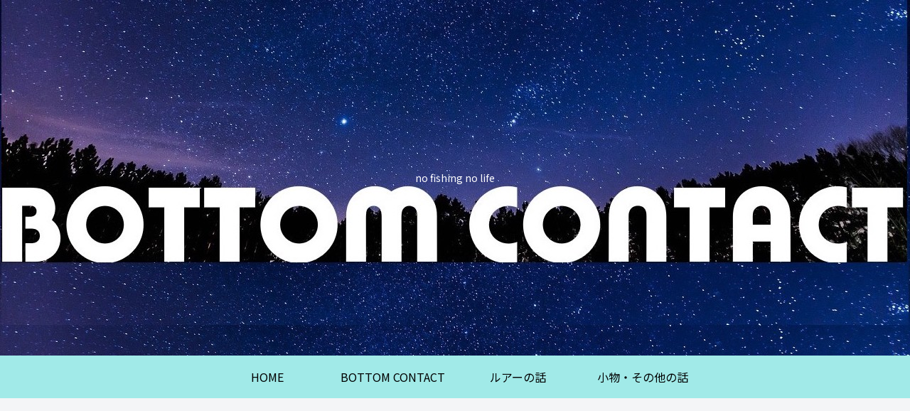

--- FILE ---
content_type: text/html; charset=utf-8
request_url: https://www.google.com/recaptcha/api2/aframe
body_size: 267
content:
<!DOCTYPE HTML><html><head><meta http-equiv="content-type" content="text/html; charset=UTF-8"></head><body><script nonce="sHfGXHO1t16k76hywhGT7A">/** Anti-fraud and anti-abuse applications only. See google.com/recaptcha */ try{var clients={'sodar':'https://pagead2.googlesyndication.com/pagead/sodar?'};window.addEventListener("message",function(a){try{if(a.source===window.parent){var b=JSON.parse(a.data);var c=clients[b['id']];if(c){var d=document.createElement('img');d.src=c+b['params']+'&rc='+(localStorage.getItem("rc::a")?sessionStorage.getItem("rc::b"):"");window.document.body.appendChild(d);sessionStorage.setItem("rc::e",parseInt(sessionStorage.getItem("rc::e")||0)+1);localStorage.setItem("rc::h",'1768961495702');}}}catch(b){}});window.parent.postMessage("_grecaptcha_ready", "*");}catch(b){}</script></body></html>